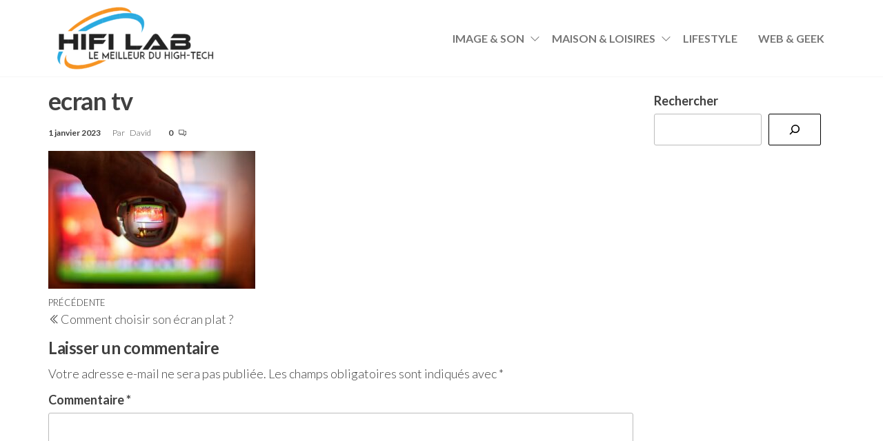

--- FILE ---
content_type: text/html; charset=UTF-8
request_url: https://www.hifi-lab.fr/comment-choisir-son-ecran-plat/ecran-tv/
body_size: 14675
content:
<!DOCTYPE html>
<html lang="fr-FR">
    <head>
        <meta charset="UTF-8">
        <meta name="viewport" content="width=device-width, initial-scale=1">
        <link rel="profile" href="https://gmpg.org/xfn/11">
		<meta name='robots' content='index, follow, max-image-preview:large, max-snippet:-1, max-video-preview:-1' />
	<style>img:is([sizes="auto" i], [sizes^="auto," i]) { contain-intrinsic-size: 3000px 1500px }</style>
	
	<!-- This site is optimized with the Yoast SEO plugin v26.3 - https://yoast.com/wordpress/plugins/seo/ -->
	<title>ecran tv - Hifi-Lab</title>
	<link rel="canonical" href="https://www.hifi-lab.fr/comment-choisir-son-ecran-plat/ecran-tv/" />
	<meta property="og:locale" content="fr_FR" />
	<meta property="og:type" content="article" />
	<meta property="og:title" content="ecran tv - Hifi-Lab" />
	<meta property="og:url" content="https://www.hifi-lab.fr/comment-choisir-son-ecran-plat/ecran-tv/" />
	<meta property="og:site_name" content="Hifi-Lab" />
	<meta property="article:modified_time" content="2023-01-01T18:51:23+00:00" />
	<meta property="og:image" content="https://www.hifi-lab.fr/comment-choisir-son-ecran-plat/ecran-tv" />
	<meta property="og:image:width" content="640" />
	<meta property="og:image:height" content="427" />
	<meta property="og:image:type" content="image/jpeg" />
	<script type="application/ld+json" class="yoast-schema-graph">{"@context":"https://schema.org","@graph":[{"@type":"WebPage","@id":"https://www.hifi-lab.fr/comment-choisir-son-ecran-plat/ecran-tv/","url":"https://www.hifi-lab.fr/comment-choisir-son-ecran-plat/ecran-tv/","name":"ecran tv - Hifi-Lab","isPartOf":{"@id":"https://www.hifi-lab.fr/#website"},"primaryImageOfPage":{"@id":"https://www.hifi-lab.fr/comment-choisir-son-ecran-plat/ecran-tv/#primaryimage"},"image":{"@id":"https://www.hifi-lab.fr/comment-choisir-son-ecran-plat/ecran-tv/#primaryimage"},"thumbnailUrl":"https://www.hifi-lab.fr/wp-content/uploads/2023/01/ecran-tv.jpg","datePublished":"2023-01-01T18:51:06+00:00","dateModified":"2023-01-01T18:51:23+00:00","breadcrumb":{"@id":"https://www.hifi-lab.fr/comment-choisir-son-ecran-plat/ecran-tv/#breadcrumb"},"inLanguage":"fr-FR","potentialAction":[{"@type":"ReadAction","target":["https://www.hifi-lab.fr/comment-choisir-son-ecran-plat/ecran-tv/"]}]},{"@type":"ImageObject","inLanguage":"fr-FR","@id":"https://www.hifi-lab.fr/comment-choisir-son-ecran-plat/ecran-tv/#primaryimage","url":"https://www.hifi-lab.fr/wp-content/uploads/2023/01/ecran-tv.jpg","contentUrl":"https://www.hifi-lab.fr/wp-content/uploads/2023/01/ecran-tv.jpg","width":640,"height":427,"caption":"bien choisir son ecran"},{"@type":"BreadcrumbList","@id":"https://www.hifi-lab.fr/comment-choisir-son-ecran-plat/ecran-tv/#breadcrumb","itemListElement":[{"@type":"ListItem","position":1,"name":"Accueil","item":"https://www.hifi-lab.fr/"},{"@type":"ListItem","position":2,"name":"Comment choisir son écran plat ?","item":"https://www.hifi-lab.fr/comment-choisir-son-ecran-plat/"},{"@type":"ListItem","position":3,"name":"ecran tv"}]},{"@type":"WebSite","@id":"https://www.hifi-lab.fr/#website","url":"https://www.hifi-lab.fr/","name":"Hifi Lab","description":"Les meilleurs tests et comparatifs hifi et Home cinéma","publisher":{"@id":"https://www.hifi-lab.fr/#organization"},"potentialAction":[{"@type":"SearchAction","target":{"@type":"EntryPoint","urlTemplate":"https://www.hifi-lab.fr/?s={search_term_string}"},"query-input":{"@type":"PropertyValueSpecification","valueRequired":true,"valueName":"search_term_string"}}],"inLanguage":"fr-FR"},{"@type":"Organization","@id":"https://www.hifi-lab.fr/#organization","name":"Hifi LAb","url":"https://www.hifi-lab.fr/","logo":{"@type":"ImageObject","inLanguage":"fr-FR","@id":"https://www.hifi-lab.fr/#/schema/logo/image/","url":"https://www.hifi-lab.fr/wp-content/uploads/2021/10/cropped-cropped-cropped-logo_hifilab-removebg-preview-e1636236913161.png","contentUrl":"https://www.hifi-lab.fr/wp-content/uploads/2021/10/cropped-cropped-cropped-logo_hifilab-removebg-preview-e1636236913161.png","width":250,"height":91,"caption":"Hifi LAb"},"image":{"@id":"https://www.hifi-lab.fr/#/schema/logo/image/"}}]}</script>
	<!-- / Yoast SEO plugin. -->


<link rel='dns-prefetch' href='//www.googletagmanager.com' />
<link rel='dns-prefetch' href='//fonts.googleapis.com' />
<link href='https://fonts.gstatic.com' crossorigin rel='preconnect' />
<link rel="alternate" type="application/rss+xml" title="Hifi-Lab &raquo; Flux" href="https://www.hifi-lab.fr/feed/" />
<link rel="alternate" type="application/rss+xml" title="Hifi-Lab &raquo; Flux des commentaires" href="https://www.hifi-lab.fr/comments/feed/" />
<link rel="alternate" type="application/rss+xml" title="Hifi-Lab &raquo; ecran tv Flux des commentaires" href="https://www.hifi-lab.fr/comment-choisir-son-ecran-plat/ecran-tv/feed/" />
<script type="text/javascript">
/* <![CDATA[ */
window._wpemojiSettings = {"baseUrl":"https:\/\/s.w.org\/images\/core\/emoji\/16.0.1\/72x72\/","ext":".png","svgUrl":"https:\/\/s.w.org\/images\/core\/emoji\/16.0.1\/svg\/","svgExt":".svg","source":{"concatemoji":"https:\/\/www.hifi-lab.fr\/wp-includes\/js\/wp-emoji-release.min.js?ver=1a7339ad7ee9fde8eeb69745e56d033c"}};
/*! This file is auto-generated */
!function(s,n){var o,i,e;function c(e){try{var t={supportTests:e,timestamp:(new Date).valueOf()};sessionStorage.setItem(o,JSON.stringify(t))}catch(e){}}function p(e,t,n){e.clearRect(0,0,e.canvas.width,e.canvas.height),e.fillText(t,0,0);var t=new Uint32Array(e.getImageData(0,0,e.canvas.width,e.canvas.height).data),a=(e.clearRect(0,0,e.canvas.width,e.canvas.height),e.fillText(n,0,0),new Uint32Array(e.getImageData(0,0,e.canvas.width,e.canvas.height).data));return t.every(function(e,t){return e===a[t]})}function u(e,t){e.clearRect(0,0,e.canvas.width,e.canvas.height),e.fillText(t,0,0);for(var n=e.getImageData(16,16,1,1),a=0;a<n.data.length;a++)if(0!==n.data[a])return!1;return!0}function f(e,t,n,a){switch(t){case"flag":return n(e,"\ud83c\udff3\ufe0f\u200d\u26a7\ufe0f","\ud83c\udff3\ufe0f\u200b\u26a7\ufe0f")?!1:!n(e,"\ud83c\udde8\ud83c\uddf6","\ud83c\udde8\u200b\ud83c\uddf6")&&!n(e,"\ud83c\udff4\udb40\udc67\udb40\udc62\udb40\udc65\udb40\udc6e\udb40\udc67\udb40\udc7f","\ud83c\udff4\u200b\udb40\udc67\u200b\udb40\udc62\u200b\udb40\udc65\u200b\udb40\udc6e\u200b\udb40\udc67\u200b\udb40\udc7f");case"emoji":return!a(e,"\ud83e\udedf")}return!1}function g(e,t,n,a){var r="undefined"!=typeof WorkerGlobalScope&&self instanceof WorkerGlobalScope?new OffscreenCanvas(300,150):s.createElement("canvas"),o=r.getContext("2d",{willReadFrequently:!0}),i=(o.textBaseline="top",o.font="600 32px Arial",{});return e.forEach(function(e){i[e]=t(o,e,n,a)}),i}function t(e){var t=s.createElement("script");t.src=e,t.defer=!0,s.head.appendChild(t)}"undefined"!=typeof Promise&&(o="wpEmojiSettingsSupports",i=["flag","emoji"],n.supports={everything:!0,everythingExceptFlag:!0},e=new Promise(function(e){s.addEventListener("DOMContentLoaded",e,{once:!0})}),new Promise(function(t){var n=function(){try{var e=JSON.parse(sessionStorage.getItem(o));if("object"==typeof e&&"number"==typeof e.timestamp&&(new Date).valueOf()<e.timestamp+604800&&"object"==typeof e.supportTests)return e.supportTests}catch(e){}return null}();if(!n){if("undefined"!=typeof Worker&&"undefined"!=typeof OffscreenCanvas&&"undefined"!=typeof URL&&URL.createObjectURL&&"undefined"!=typeof Blob)try{var e="postMessage("+g.toString()+"("+[JSON.stringify(i),f.toString(),p.toString(),u.toString()].join(",")+"));",a=new Blob([e],{type:"text/javascript"}),r=new Worker(URL.createObjectURL(a),{name:"wpTestEmojiSupports"});return void(r.onmessage=function(e){c(n=e.data),r.terminate(),t(n)})}catch(e){}c(n=g(i,f,p,u))}t(n)}).then(function(e){for(var t in e)n.supports[t]=e[t],n.supports.everything=n.supports.everything&&n.supports[t],"flag"!==t&&(n.supports.everythingExceptFlag=n.supports.everythingExceptFlag&&n.supports[t]);n.supports.everythingExceptFlag=n.supports.everythingExceptFlag&&!n.supports.flag,n.DOMReady=!1,n.readyCallback=function(){n.DOMReady=!0}}).then(function(){return e}).then(function(){var e;n.supports.everything||(n.readyCallback(),(e=n.source||{}).concatemoji?t(e.concatemoji):e.wpemoji&&e.twemoji&&(t(e.twemoji),t(e.wpemoji)))}))}((window,document),window._wpemojiSettings);
/* ]]> */
</script>
<style id='wp-emoji-styles-inline-css' type='text/css'>

	img.wp-smiley, img.emoji {
		display: inline !important;
		border: none !important;
		box-shadow: none !important;
		height: 1em !important;
		width: 1em !important;
		margin: 0 0.07em !important;
		vertical-align: -0.1em !important;
		background: none !important;
		padding: 0 !important;
	}
</style>
<link rel='stylesheet' id='wp-block-library-css' href='https://www.hifi-lab.fr/wp-includes/css/dist/block-library/style.min.css?ver=1a7339ad7ee9fde8eeb69745e56d033c' type='text/css' media='all' />
<style id='classic-theme-styles-inline-css' type='text/css'>
/*! This file is auto-generated */
.wp-block-button__link{color:#fff;background-color:#32373c;border-radius:9999px;box-shadow:none;text-decoration:none;padding:calc(.667em + 2px) calc(1.333em + 2px);font-size:1.125em}.wp-block-file__button{background:#32373c;color:#fff;text-decoration:none}
</style>
<style id='global-styles-inline-css' type='text/css'>
:root{--wp--preset--aspect-ratio--square: 1;--wp--preset--aspect-ratio--4-3: 4/3;--wp--preset--aspect-ratio--3-4: 3/4;--wp--preset--aspect-ratio--3-2: 3/2;--wp--preset--aspect-ratio--2-3: 2/3;--wp--preset--aspect-ratio--16-9: 16/9;--wp--preset--aspect-ratio--9-16: 9/16;--wp--preset--color--black: #000000;--wp--preset--color--cyan-bluish-gray: #abb8c3;--wp--preset--color--white: #ffffff;--wp--preset--color--pale-pink: #f78da7;--wp--preset--color--vivid-red: #cf2e2e;--wp--preset--color--luminous-vivid-orange: #ff6900;--wp--preset--color--luminous-vivid-amber: #fcb900;--wp--preset--color--light-green-cyan: #7bdcb5;--wp--preset--color--vivid-green-cyan: #00d084;--wp--preset--color--pale-cyan-blue: #8ed1fc;--wp--preset--color--vivid-cyan-blue: #0693e3;--wp--preset--color--vivid-purple: #9b51e0;--wp--preset--gradient--vivid-cyan-blue-to-vivid-purple: linear-gradient(135deg,rgba(6,147,227,1) 0%,rgb(155,81,224) 100%);--wp--preset--gradient--light-green-cyan-to-vivid-green-cyan: linear-gradient(135deg,rgb(122,220,180) 0%,rgb(0,208,130) 100%);--wp--preset--gradient--luminous-vivid-amber-to-luminous-vivid-orange: linear-gradient(135deg,rgba(252,185,0,1) 0%,rgba(255,105,0,1) 100%);--wp--preset--gradient--luminous-vivid-orange-to-vivid-red: linear-gradient(135deg,rgba(255,105,0,1) 0%,rgb(207,46,46) 100%);--wp--preset--gradient--very-light-gray-to-cyan-bluish-gray: linear-gradient(135deg,rgb(238,238,238) 0%,rgb(169,184,195) 100%);--wp--preset--gradient--cool-to-warm-spectrum: linear-gradient(135deg,rgb(74,234,220) 0%,rgb(151,120,209) 20%,rgb(207,42,186) 40%,rgb(238,44,130) 60%,rgb(251,105,98) 80%,rgb(254,248,76) 100%);--wp--preset--gradient--blush-light-purple: linear-gradient(135deg,rgb(255,206,236) 0%,rgb(152,150,240) 100%);--wp--preset--gradient--blush-bordeaux: linear-gradient(135deg,rgb(254,205,165) 0%,rgb(254,45,45) 50%,rgb(107,0,62) 100%);--wp--preset--gradient--luminous-dusk: linear-gradient(135deg,rgb(255,203,112) 0%,rgb(199,81,192) 50%,rgb(65,88,208) 100%);--wp--preset--gradient--pale-ocean: linear-gradient(135deg,rgb(255,245,203) 0%,rgb(182,227,212) 50%,rgb(51,167,181) 100%);--wp--preset--gradient--electric-grass: linear-gradient(135deg,rgb(202,248,128) 0%,rgb(113,206,126) 100%);--wp--preset--gradient--midnight: linear-gradient(135deg,rgb(2,3,129) 0%,rgb(40,116,252) 100%);--wp--preset--font-size--small: 13px;--wp--preset--font-size--medium: 20px;--wp--preset--font-size--large: 36px;--wp--preset--font-size--x-large: 42px;--wp--preset--spacing--20: 0.44rem;--wp--preset--spacing--30: 0.67rem;--wp--preset--spacing--40: 1rem;--wp--preset--spacing--50: 1.5rem;--wp--preset--spacing--60: 2.25rem;--wp--preset--spacing--70: 3.38rem;--wp--preset--spacing--80: 5.06rem;--wp--preset--shadow--natural: 6px 6px 9px rgba(0, 0, 0, 0.2);--wp--preset--shadow--deep: 12px 12px 50px rgba(0, 0, 0, 0.4);--wp--preset--shadow--sharp: 6px 6px 0px rgba(0, 0, 0, 0.2);--wp--preset--shadow--outlined: 6px 6px 0px -3px rgba(255, 255, 255, 1), 6px 6px rgba(0, 0, 0, 1);--wp--preset--shadow--crisp: 6px 6px 0px rgba(0, 0, 0, 1);}:where(.is-layout-flex){gap: 0.5em;}:where(.is-layout-grid){gap: 0.5em;}body .is-layout-flex{display: flex;}.is-layout-flex{flex-wrap: wrap;align-items: center;}.is-layout-flex > :is(*, div){margin: 0;}body .is-layout-grid{display: grid;}.is-layout-grid > :is(*, div){margin: 0;}:where(.wp-block-columns.is-layout-flex){gap: 2em;}:where(.wp-block-columns.is-layout-grid){gap: 2em;}:where(.wp-block-post-template.is-layout-flex){gap: 1.25em;}:where(.wp-block-post-template.is-layout-grid){gap: 1.25em;}.has-black-color{color: var(--wp--preset--color--black) !important;}.has-cyan-bluish-gray-color{color: var(--wp--preset--color--cyan-bluish-gray) !important;}.has-white-color{color: var(--wp--preset--color--white) !important;}.has-pale-pink-color{color: var(--wp--preset--color--pale-pink) !important;}.has-vivid-red-color{color: var(--wp--preset--color--vivid-red) !important;}.has-luminous-vivid-orange-color{color: var(--wp--preset--color--luminous-vivid-orange) !important;}.has-luminous-vivid-amber-color{color: var(--wp--preset--color--luminous-vivid-amber) !important;}.has-light-green-cyan-color{color: var(--wp--preset--color--light-green-cyan) !important;}.has-vivid-green-cyan-color{color: var(--wp--preset--color--vivid-green-cyan) !important;}.has-pale-cyan-blue-color{color: var(--wp--preset--color--pale-cyan-blue) !important;}.has-vivid-cyan-blue-color{color: var(--wp--preset--color--vivid-cyan-blue) !important;}.has-vivid-purple-color{color: var(--wp--preset--color--vivid-purple) !important;}.has-black-background-color{background-color: var(--wp--preset--color--black) !important;}.has-cyan-bluish-gray-background-color{background-color: var(--wp--preset--color--cyan-bluish-gray) !important;}.has-white-background-color{background-color: var(--wp--preset--color--white) !important;}.has-pale-pink-background-color{background-color: var(--wp--preset--color--pale-pink) !important;}.has-vivid-red-background-color{background-color: var(--wp--preset--color--vivid-red) !important;}.has-luminous-vivid-orange-background-color{background-color: var(--wp--preset--color--luminous-vivid-orange) !important;}.has-luminous-vivid-amber-background-color{background-color: var(--wp--preset--color--luminous-vivid-amber) !important;}.has-light-green-cyan-background-color{background-color: var(--wp--preset--color--light-green-cyan) !important;}.has-vivid-green-cyan-background-color{background-color: var(--wp--preset--color--vivid-green-cyan) !important;}.has-pale-cyan-blue-background-color{background-color: var(--wp--preset--color--pale-cyan-blue) !important;}.has-vivid-cyan-blue-background-color{background-color: var(--wp--preset--color--vivid-cyan-blue) !important;}.has-vivid-purple-background-color{background-color: var(--wp--preset--color--vivid-purple) !important;}.has-black-border-color{border-color: var(--wp--preset--color--black) !important;}.has-cyan-bluish-gray-border-color{border-color: var(--wp--preset--color--cyan-bluish-gray) !important;}.has-white-border-color{border-color: var(--wp--preset--color--white) !important;}.has-pale-pink-border-color{border-color: var(--wp--preset--color--pale-pink) !important;}.has-vivid-red-border-color{border-color: var(--wp--preset--color--vivid-red) !important;}.has-luminous-vivid-orange-border-color{border-color: var(--wp--preset--color--luminous-vivid-orange) !important;}.has-luminous-vivid-amber-border-color{border-color: var(--wp--preset--color--luminous-vivid-amber) !important;}.has-light-green-cyan-border-color{border-color: var(--wp--preset--color--light-green-cyan) !important;}.has-vivid-green-cyan-border-color{border-color: var(--wp--preset--color--vivid-green-cyan) !important;}.has-pale-cyan-blue-border-color{border-color: var(--wp--preset--color--pale-cyan-blue) !important;}.has-vivid-cyan-blue-border-color{border-color: var(--wp--preset--color--vivid-cyan-blue) !important;}.has-vivid-purple-border-color{border-color: var(--wp--preset--color--vivid-purple) !important;}.has-vivid-cyan-blue-to-vivid-purple-gradient-background{background: var(--wp--preset--gradient--vivid-cyan-blue-to-vivid-purple) !important;}.has-light-green-cyan-to-vivid-green-cyan-gradient-background{background: var(--wp--preset--gradient--light-green-cyan-to-vivid-green-cyan) !important;}.has-luminous-vivid-amber-to-luminous-vivid-orange-gradient-background{background: var(--wp--preset--gradient--luminous-vivid-amber-to-luminous-vivid-orange) !important;}.has-luminous-vivid-orange-to-vivid-red-gradient-background{background: var(--wp--preset--gradient--luminous-vivid-orange-to-vivid-red) !important;}.has-very-light-gray-to-cyan-bluish-gray-gradient-background{background: var(--wp--preset--gradient--very-light-gray-to-cyan-bluish-gray) !important;}.has-cool-to-warm-spectrum-gradient-background{background: var(--wp--preset--gradient--cool-to-warm-spectrum) !important;}.has-blush-light-purple-gradient-background{background: var(--wp--preset--gradient--blush-light-purple) !important;}.has-blush-bordeaux-gradient-background{background: var(--wp--preset--gradient--blush-bordeaux) !important;}.has-luminous-dusk-gradient-background{background: var(--wp--preset--gradient--luminous-dusk) !important;}.has-pale-ocean-gradient-background{background: var(--wp--preset--gradient--pale-ocean) !important;}.has-electric-grass-gradient-background{background: var(--wp--preset--gradient--electric-grass) !important;}.has-midnight-gradient-background{background: var(--wp--preset--gradient--midnight) !important;}.has-small-font-size{font-size: var(--wp--preset--font-size--small) !important;}.has-medium-font-size{font-size: var(--wp--preset--font-size--medium) !important;}.has-large-font-size{font-size: var(--wp--preset--font-size--large) !important;}.has-x-large-font-size{font-size: var(--wp--preset--font-size--x-large) !important;}
:where(.wp-block-post-template.is-layout-flex){gap: 1.25em;}:where(.wp-block-post-template.is-layout-grid){gap: 1.25em;}
:where(.wp-block-columns.is-layout-flex){gap: 2em;}:where(.wp-block-columns.is-layout-grid){gap: 2em;}
:root :where(.wp-block-pullquote){font-size: 1.5em;line-height: 1.6;}
</style>
<link rel='stylesheet' id='cptch_stylesheet-css' href='https://www.hifi-lab.fr/wp-content/plugins/captcha/css/front_end_style.css?ver=4.4.5' type='text/css' media='all' />
<link rel='stylesheet' id='dashicons-css' href='https://www.hifi-lab.fr/wp-includes/css/dashicons.min.css?ver=1a7339ad7ee9fde8eeb69745e56d033c' type='text/css' media='all' />
<link rel='stylesheet' id='cptch_desktop_style-css' href='https://www.hifi-lab.fr/wp-content/plugins/captcha/css/desktop_style.css?ver=4.4.5' type='text/css' media='all' />
<link rel='stylesheet' id='contact-form-7-css' href='https://www.hifi-lab.fr/wp-content/plugins/contact-form-7/includes/css/styles.css?ver=6.1.3' type='text/css' media='all' />
<link rel='stylesheet' id='envo-extra-css' href='https://www.hifi-lab.fr/wp-content/plugins/envo-extra/css/style.css?ver=1.9.11' type='text/css' media='all' />
<link rel='stylesheet' id='entr-fonts-css' href='https://fonts.googleapis.com/css?family=Lato%3A300%2C400%2C700%2C900&#038;subset=cyrillic%2Ccyrillic-ext%2Cgreek%2Cgreek-ext%2Clatin-ext%2Cvietnamese' type='text/css' media='all' />
<link rel='stylesheet' id='hc-offcanvas-nav-css' href='https://www.hifi-lab.fr/wp-content/themes/entr/assets/css/hc-offcanvas-nav.min.css?ver=1.1.8' type='text/css' media='all' />
<link rel='stylesheet' id='bootstrap-css' href='https://www.hifi-lab.fr/wp-content/themes/entr/assets/css/bootstrap.css?ver=3.3.7' type='text/css' media='all' />
<link rel='stylesheet' id='entr-stylesheet-css' href='https://www.hifi-lab.fr/wp-content/themes/entr/style.css?ver=1.1.8' type='text/css' media='all' />
<link rel='stylesheet' id='line-awesome-css' href='https://www.hifi-lab.fr/wp-content/themes/entr/assets/css/line-awesome.min.css?ver=1.3.0' type='text/css' media='all' />
<style id='rocket-lazyload-inline-css' type='text/css'>
.rll-youtube-player{position:relative;padding-bottom:56.23%;height:0;overflow:hidden;max-width:100%;}.rll-youtube-player:focus-within{outline: 2px solid currentColor;outline-offset: 5px;}.rll-youtube-player iframe{position:absolute;top:0;left:0;width:100%;height:100%;z-index:100;background:0 0}.rll-youtube-player img{bottom:0;display:block;left:0;margin:auto;max-width:100%;width:100%;position:absolute;right:0;top:0;border:none;height:auto;-webkit-transition:.4s all;-moz-transition:.4s all;transition:.4s all}.rll-youtube-player img:hover{-webkit-filter:brightness(75%)}.rll-youtube-player .play{height:100%;width:100%;left:0;top:0;position:absolute;background:url(https://www.hifi-lab.fr/wp-content/plugins/rocket-lazy-load/assets/img/youtube.png) no-repeat center;background-color: transparent !important;cursor:pointer;border:none;}
</style>
<script type="text/javascript" src="https://www.hifi-lab.fr/wp-includes/js/jquery/jquery.min.js?ver=3.7.1" id="jquery-core-js"></script>
<script type="text/javascript" src="https://www.hifi-lab.fr/wp-includes/js/jquery/jquery-migrate.min.js?ver=3.4.1" id="jquery-migrate-js"></script>
<script type="text/javascript" id="link-juice-optimizer-js-extra">
/* <![CDATA[ */
var php_vars = {"ljo_clase":"ljoptimizer"};
/* ]]> */
</script>
<script type="text/javascript" src="https://www.hifi-lab.fr/wp-content/plugins/link-juice-optimizer/public/js/link-juice-optimizer.js?ver=2.3.2" id="link-juice-optimizer-js"></script>

<!-- Extrait de code de la balise Google (gtag.js) ajouté par Site Kit -->
<!-- Extrait Google Analytics ajouté par Site Kit -->
<script type="text/javascript" src="https://www.googletagmanager.com/gtag/js?id=G-B23MYD65W0" id="google_gtagjs-js" async></script>
<script type="text/javascript" id="google_gtagjs-js-after">
/* <![CDATA[ */
window.dataLayer = window.dataLayer || [];function gtag(){dataLayer.push(arguments);}
gtag("set","linker",{"domains":["www.hifi-lab.fr"]});
gtag("js", new Date());
gtag("set", "developer_id.dZTNiMT", true);
gtag("config", "G-B23MYD65W0");
/* ]]> */
</script>
<link rel="https://api.w.org/" href="https://www.hifi-lab.fr/wp-json/" /><link rel="alternate" title="JSON" type="application/json" href="https://www.hifi-lab.fr/wp-json/wp/v2/media/8169" /><link rel="EditURI" type="application/rsd+xml" title="RSD" href="https://www.hifi-lab.fr/xmlrpc.php?rsd" />
<link rel="alternate" title="oEmbed (JSON)" type="application/json+oembed" href="https://www.hifi-lab.fr/wp-json/oembed/1.0/embed?url=https%3A%2F%2Fwww.hifi-lab.fr%2Fcomment-choisir-son-ecran-plat%2Fecran-tv%2F" />
<link rel="alternate" title="oEmbed (XML)" type="text/xml+oembed" href="https://www.hifi-lab.fr/wp-json/oembed/1.0/embed?url=https%3A%2F%2Fwww.hifi-lab.fr%2Fcomment-choisir-son-ecran-plat%2Fecran-tv%2F&#038;format=xml" />
<meta name="generator" content="Site Kit by Google 1.165.0" />
<style>
a.ljoptimizer,
span.ljoptimizer {
	cursor: pointer;
}
a.ljoptimizer,
span.ljoptimizer {
	cursor: pointer; /* ajoute le curseur qui simule un lien */
}
</style>
<link rel="llms-sitemap" href="https://www.hifi-lab.fr/llms.txt" />

<!-- Balises Meta Google AdSense ajoutées par Site Kit -->
<meta name="google-adsense-platform-account" content="ca-host-pub-2644536267352236">
<meta name="google-adsense-platform-domain" content="sitekit.withgoogle.com">
<!-- Fin des balises Meta End Google AdSense ajoutées par Site Kit -->
<meta name="generator" content="Elementor 3.32.5; features: additional_custom_breakpoints; settings: css_print_method-external, google_font-enabled, font_display-auto">
			<style>
				.e-con.e-parent:nth-of-type(n+4):not(.e-lazyloaded):not(.e-no-lazyload),
				.e-con.e-parent:nth-of-type(n+4):not(.e-lazyloaded):not(.e-no-lazyload) * {
					background-image: none !important;
				}
				@media screen and (max-height: 1024px) {
					.e-con.e-parent:nth-of-type(n+3):not(.e-lazyloaded):not(.e-no-lazyload),
					.e-con.e-parent:nth-of-type(n+3):not(.e-lazyloaded):not(.e-no-lazyload) * {
						background-image: none !important;
					}
				}
				@media screen and (max-height: 640px) {
					.e-con.e-parent:nth-of-type(n+2):not(.e-lazyloaded):not(.e-no-lazyload),
					.e-con.e-parent:nth-of-type(n+2):not(.e-lazyloaded):not(.e-no-lazyload) * {
						background-image: none !important;
					}
				}
			</style>
			            <style type="text/css" id="entr-header-css">
            	
                                .site-title,
                    .site-description {
                        position: absolute;
                        clip: rect(1px, 1px, 1px, 1px);
                    }
            	
            </style>
            
<!-- Extrait Google Tag Manager ajouté par Site Kit -->
<script type="text/javascript">
/* <![CDATA[ */

			( function( w, d, s, l, i ) {
				w[l] = w[l] || [];
				w[l].push( {'gtm.start': new Date().getTime(), event: 'gtm.js'} );
				var f = d.getElementsByTagName( s )[0],
					j = d.createElement( s ), dl = l != 'dataLayer' ? '&l=' + l : '';
				j.async = true;
				j.src = 'https://www.googletagmanager.com/gtm.js?id=' + i + dl;
				f.parentNode.insertBefore( j, f );
			} )( window, document, 'script', 'dataLayer', 'GTM-PZ77CZM' );
			
/* ]]> */
</script>

<!-- End Google Tag Manager snippet added by Site Kit -->
<style type="text/css">.saboxplugin-wrap{-webkit-box-sizing:border-box;-moz-box-sizing:border-box;-ms-box-sizing:border-box;box-sizing:border-box;border:1px solid #eee;width:100%;clear:both;display:block;overflow:hidden;word-wrap:break-word;position:relative}.saboxplugin-wrap .saboxplugin-gravatar{float:left;padding:0 20px 20px 20px}.saboxplugin-wrap .saboxplugin-gravatar img{max-width:100px;height:auto;border-radius:0;}.saboxplugin-wrap .saboxplugin-authorname{font-size:18px;line-height:1;margin:20px 0 0 20px;display:block}.saboxplugin-wrap .saboxplugin-authorname a{text-decoration:none}.saboxplugin-wrap .saboxplugin-authorname a:focus{outline:0}.saboxplugin-wrap .saboxplugin-desc{display:block;margin:5px 20px}.saboxplugin-wrap .saboxplugin-desc a{text-decoration:underline}.saboxplugin-wrap .saboxplugin-desc p{margin:5px 0 12px}.saboxplugin-wrap .saboxplugin-web{margin:0 20px 15px;text-align:left}.saboxplugin-wrap .sab-web-position{text-align:right}.saboxplugin-wrap .saboxplugin-web a{color:#ccc;text-decoration:none}.saboxplugin-wrap .saboxplugin-socials{position:relative;display:block;background:#fcfcfc;padding:5px;border-top:1px solid #eee}.saboxplugin-wrap .saboxplugin-socials a svg{width:20px;height:20px}.saboxplugin-wrap .saboxplugin-socials a svg .st2{fill:#fff; transform-origin:center center;}.saboxplugin-wrap .saboxplugin-socials a svg .st1{fill:rgba(0,0,0,.3)}.saboxplugin-wrap .saboxplugin-socials a:hover{opacity:.8;-webkit-transition:opacity .4s;-moz-transition:opacity .4s;-o-transition:opacity .4s;transition:opacity .4s;box-shadow:none!important;-webkit-box-shadow:none!important}.saboxplugin-wrap .saboxplugin-socials .saboxplugin-icon-color{box-shadow:none;padding:0;border:0;-webkit-transition:opacity .4s;-moz-transition:opacity .4s;-o-transition:opacity .4s;transition:opacity .4s;display:inline-block;color:#fff;font-size:0;text-decoration:inherit;margin:5px;-webkit-border-radius:0;-moz-border-radius:0;-ms-border-radius:0;-o-border-radius:0;border-radius:0;overflow:hidden}.saboxplugin-wrap .saboxplugin-socials .saboxplugin-icon-grey{text-decoration:inherit;box-shadow:none;position:relative;display:-moz-inline-stack;display:inline-block;vertical-align:middle;zoom:1;margin:10px 5px;color:#444;fill:#444}.clearfix:after,.clearfix:before{content:' ';display:table;line-height:0;clear:both}.ie7 .clearfix{zoom:1}.saboxplugin-socials.sabox-colored .saboxplugin-icon-color .sab-twitch{border-color:#38245c}.saboxplugin-socials.sabox-colored .saboxplugin-icon-color .sab-behance{border-color:#003eb0}.saboxplugin-socials.sabox-colored .saboxplugin-icon-color .sab-deviantart{border-color:#036824}.saboxplugin-socials.sabox-colored .saboxplugin-icon-color .sab-digg{border-color:#00327c}.saboxplugin-socials.sabox-colored .saboxplugin-icon-color .sab-dribbble{border-color:#ba1655}.saboxplugin-socials.sabox-colored .saboxplugin-icon-color .sab-facebook{border-color:#1e2e4f}.saboxplugin-socials.sabox-colored .saboxplugin-icon-color .sab-flickr{border-color:#003576}.saboxplugin-socials.sabox-colored .saboxplugin-icon-color .sab-github{border-color:#264874}.saboxplugin-socials.sabox-colored .saboxplugin-icon-color .sab-google{border-color:#0b51c5}.saboxplugin-socials.sabox-colored .saboxplugin-icon-color .sab-html5{border-color:#902e13}.saboxplugin-socials.sabox-colored .saboxplugin-icon-color .sab-instagram{border-color:#1630aa}.saboxplugin-socials.sabox-colored .saboxplugin-icon-color .sab-linkedin{border-color:#00344f}.saboxplugin-socials.sabox-colored .saboxplugin-icon-color .sab-pinterest{border-color:#5b040e}.saboxplugin-socials.sabox-colored .saboxplugin-icon-color .sab-reddit{border-color:#992900}.saboxplugin-socials.sabox-colored .saboxplugin-icon-color .sab-rss{border-color:#a43b0a}.saboxplugin-socials.sabox-colored .saboxplugin-icon-color .sab-sharethis{border-color:#5d8420}.saboxplugin-socials.sabox-colored .saboxplugin-icon-color .sab-soundcloud{border-color:#995200}.saboxplugin-socials.sabox-colored .saboxplugin-icon-color .sab-spotify{border-color:#0f612c}.saboxplugin-socials.sabox-colored .saboxplugin-icon-color .sab-stackoverflow{border-color:#a95009}.saboxplugin-socials.sabox-colored .saboxplugin-icon-color .sab-steam{border-color:#006388}.saboxplugin-socials.sabox-colored .saboxplugin-icon-color .sab-user_email{border-color:#b84e05}.saboxplugin-socials.sabox-colored .saboxplugin-icon-color .sab-tumblr{border-color:#10151b}.saboxplugin-socials.sabox-colored .saboxplugin-icon-color .sab-twitter{border-color:#0967a0}.saboxplugin-socials.sabox-colored .saboxplugin-icon-color .sab-vimeo{border-color:#0d7091}.saboxplugin-socials.sabox-colored .saboxplugin-icon-color .sab-windows{border-color:#003f71}.saboxplugin-socials.sabox-colored .saboxplugin-icon-color .sab-whatsapp{border-color:#003f71}.saboxplugin-socials.sabox-colored .saboxplugin-icon-color .sab-wordpress{border-color:#0f3647}.saboxplugin-socials.sabox-colored .saboxplugin-icon-color .sab-yahoo{border-color:#14002d}.saboxplugin-socials.sabox-colored .saboxplugin-icon-color .sab-youtube{border-color:#900}.saboxplugin-socials.sabox-colored .saboxplugin-icon-color .sab-xing{border-color:#000202}.saboxplugin-socials.sabox-colored .saboxplugin-icon-color .sab-mixcloud{border-color:#2475a0}.saboxplugin-socials.sabox-colored .saboxplugin-icon-color .sab-vk{border-color:#243549}.saboxplugin-socials.sabox-colored .saboxplugin-icon-color .sab-medium{border-color:#00452c}.saboxplugin-socials.sabox-colored .saboxplugin-icon-color .sab-quora{border-color:#420e00}.saboxplugin-socials.sabox-colored .saboxplugin-icon-color .sab-meetup{border-color:#9b181c}.saboxplugin-socials.sabox-colored .saboxplugin-icon-color .sab-goodreads{border-color:#000}.saboxplugin-socials.sabox-colored .saboxplugin-icon-color .sab-snapchat{border-color:#999700}.saboxplugin-socials.sabox-colored .saboxplugin-icon-color .sab-500px{border-color:#00557f}.saboxplugin-socials.sabox-colored .saboxplugin-icon-color .sab-mastodont{border-color:#185886}.sabox-plus-item{margin-bottom:20px}@media screen and (max-width:480px){.saboxplugin-wrap{text-align:center}.saboxplugin-wrap .saboxplugin-gravatar{float:none;padding:20px 0;text-align:center;margin:0 auto;display:block}.saboxplugin-wrap .saboxplugin-gravatar img{float:none;display:inline-block;display:-moz-inline-stack;vertical-align:middle;zoom:1}.saboxplugin-wrap .saboxplugin-desc{margin:0 10px 20px;text-align:center}.saboxplugin-wrap .saboxplugin-authorname{text-align:center;margin:10px 0 20px}}body .saboxplugin-authorname a,body .saboxplugin-authorname a:hover{box-shadow:none;-webkit-box-shadow:none}a.sab-profile-edit{font-size:16px!important;line-height:1!important}.sab-edit-settings a,a.sab-profile-edit{color:#0073aa!important;box-shadow:none!important;-webkit-box-shadow:none!important}.sab-edit-settings{margin-right:15px;position:absolute;right:0;z-index:2;bottom:10px;line-height:20px}.sab-edit-settings i{margin-left:5px}.saboxplugin-socials{line-height:1!important}.rtl .saboxplugin-wrap .saboxplugin-gravatar{float:right}.rtl .saboxplugin-wrap .saboxplugin-authorname{display:flex;align-items:center}.rtl .saboxplugin-wrap .saboxplugin-authorname .sab-profile-edit{margin-right:10px}.rtl .sab-edit-settings{right:auto;left:0}img.sab-custom-avatar{max-width:75px;}.saboxplugin-wrap {margin-top:0px; margin-bottom:0px; padding: 0px 0px }.saboxplugin-wrap .saboxplugin-authorname {font-size:18px; line-height:25px;}.saboxplugin-wrap .saboxplugin-desc p, .saboxplugin-wrap .saboxplugin-desc {font-size:14px !important; line-height:21px !important;}.saboxplugin-wrap .saboxplugin-web {font-size:14px;}.saboxplugin-wrap .saboxplugin-socials a svg {width:18px;height:18px;}</style><style id="kirki-inline-styles"></style><noscript><style id="rocket-lazyload-nojs-css">.rll-youtube-player, [data-lazy-src]{display:none !important;}</style></noscript>    </head>     <body data-rsssl=1 id="blog" class="attachment wp-singular attachment-template-default single single-attachment postid-8169 attachmentid-8169 attachment-jpeg wp-custom-logo wp-theme-entr header-busnav  elementor-default elementor-kit-6746"> 				<!-- Extrait Google Tag Manager (noscript) ajouté par Site Kit --> 		<noscript> 			<iframe src="https://www.googletagmanager.com/ns.html?id=GTM-PZ77CZM" height="0" width="0" style="display:none;visibility:hidden"></iframe> 		</noscript> 		<!-- End Google Tag Manager (noscript) snippet added by Site Kit --> 		<a class="skip-link screen-reader-text" href="#site-content">Aller au contenu</a>        <div class="page-wrap"> 			<div class="site-header menu-header title-header container-fluid"> 				<div class="container" > 					<div class="heading-row row" > 						        <div class="site-heading" >                 <div class="site-branding-logo">                 <a href="https://www.hifi-lab.fr/" class="custom-logo-link" rel="home"><img width="250" height="91" src="data:image/svg+xml,%3Csvg%20xmlns='http://www.w3.org/2000/svg'%20viewBox='0%200%20250%2091'%3E%3C/svg%3E" class="custom-logo" alt="logo hifilab" decoding="async" data-lazy-src="https://www.hifi-lab.fr/wp-content/uploads/2021/10/cropped-cropped-cropped-logo_hifilab-removebg-preview-e1636236913161.png" /><noscript><img width="250" height="91" src="https://www.hifi-lab.fr/wp-content/uploads/2021/10/cropped-cropped-cropped-logo_hifilab-removebg-preview-e1636236913161.png" class="custom-logo" alt="logo hifilab" decoding="async" /></noscript></a>            </div>             <div class="site-branding-text">                                     <p class="site-title"><a href="https://www.hifi-lab.fr/" rel="home">Hifi-Lab</a></p>                                                      <p class="site-description">                         Les meilleurs tests et comparatifs hifi et Home cinéma                    </p>                             </div><!-- .site-branding-text -->         </div>                 <div class="menu-heading">             <div id="site-navigation" class="navbar navbar-default">                 <nav id="theme-menu" class="menu-container"><ul id="menu-main-menu" class="nav navbar-nav navbar-right"><li itemscope="itemscope" itemtype="https://www.schema.org/SiteNavigationElement" id="menu-item-9523" class="menu-item menu-item-type-taxonomy menu-item-object-category menu-item-has-children dropdown menu-item-9523 nav-item"><a title="Image &amp; Son" href="https://www.hifi-lab.fr/category/image-son/" data-toggle="dropdown" aria-haspopup="true" aria-expanded="false" class="dropdown-toggle nav-link" id="menu-item-dropdown-9523">Image &amp; Son</a> <ul class="dropdown-menu" aria-labelledby="menu-item-dropdown-9523" role="menu"> 	<li itemscope="itemscope" itemtype="https://www.schema.org/SiteNavigationElement" id="menu-item-9524" class="menu-item menu-item-type-taxonomy menu-item-object-category menu-item-has-children dropdown menu-item-9524 nav-item"><a title="HIFI" href="https://www.hifi-lab.fr/category/image-son/hifi/" class="dropdown-item">HIFI</a> 	<ul class="dropdown-menu" aria-labelledby="menu-item-dropdown-9523" role="menu"> 		<li itemscope="itemscope" itemtype="https://www.schema.org/SiteNavigationElement" id="menu-item-8932" class="menu-item menu-item-type-taxonomy menu-item-object-category menu-item-8932 nav-item"><a title="Transmission Bluetooth" href="https://www.hifi-lab.fr/category/conseilpratique/transmission-bluetooth/" class="dropdown-item">Transmission Bluetooth</a></li> 	</ul> </li> 	<li itemscope="itemscope" itemtype="https://www.schema.org/SiteNavigationElement" id="menu-item-9525" class="menu-item menu-item-type-taxonomy menu-item-object-category menu-item-9525 nav-item"><a title="Homecinema" href="https://www.hifi-lab.fr/category/image-son/homecinema/" class="dropdown-item">Homecinema</a></li> 	<li itemscope="itemscope" itemtype="https://www.schema.org/SiteNavigationElement" id="menu-item-9526" class="menu-item menu-item-type-taxonomy menu-item-object-category menu-item-9526 nav-item"><a title="TV" href="https://www.hifi-lab.fr/category/image-son/tv/" class="dropdown-item">TV</a></li> 	<li itemscope="itemscope" itemtype="https://www.schema.org/SiteNavigationElement" id="menu-item-6893" class="menu-item menu-item-type-taxonomy menu-item-object-category menu-item-6893 nav-item"><a title="Tests produits" href="https://www.hifi-lab.fr/category/tests/" class="dropdown-item">Tests produits</a></li> </ul> </li> <li itemscope="itemscope" itemtype="https://www.schema.org/SiteNavigationElement" id="menu-item-9261" class="menu-item menu-item-type-taxonomy menu-item-object-category menu-item-has-children dropdown menu-item-9261 nav-item"><a title="Maison &amp; Loisires" href="https://www.hifi-lab.fr/category/high-tech/" data-toggle="dropdown" aria-haspopup="true" aria-expanded="false" class="dropdown-toggle nav-link" id="menu-item-dropdown-9261">Maison &amp; Loisires</a> <ul class="dropdown-menu" aria-labelledby="menu-item-dropdown-9261" role="menu"> 	<li itemscope="itemscope" itemtype="https://www.schema.org/SiteNavigationElement" id="menu-item-8933" class="menu-item menu-item-type-taxonomy menu-item-object-category menu-item-8933 nav-item"><a title="Vidéosurveillance" href="https://www.hifi-lab.fr/category/conseilpratique/videosurveillance/" class="dropdown-item">Vidéosurveillance</a></li> 	<li itemscope="itemscope" itemtype="https://www.schema.org/SiteNavigationElement" id="menu-item-6890" class="menu-item menu-item-type-taxonomy menu-item-object-category menu-item-6890 nav-item"><a title="Conseil pratique" href="https://www.hifi-lab.fr/category/conseilpratique/" class="dropdown-item">Conseil pratique</a></li> 	<li itemscope="itemscope" itemtype="https://www.schema.org/SiteNavigationElement" id="menu-item-6889" class="menu-item menu-item-type-taxonomy menu-item-object-category menu-item-6889 nav-item"><a title="Comparatif produits" href="https://www.hifi-lab.fr/category/comparatif/" class="dropdown-item">Comparatif produits</a></li> 	<li itemscope="itemscope" itemtype="https://www.schema.org/SiteNavigationElement" id="menu-item-6891" class="menu-item menu-item-type-taxonomy menu-item-object-category menu-item-6891 nav-item"><a title="Décryptage" href="https://www.hifi-lab.fr/category/decriptage/" class="dropdown-item">Décryptage</a></li> 	<li itemscope="itemscope" itemtype="https://www.schema.org/SiteNavigationElement" id="menu-item-6896" class="menu-item menu-item-type-taxonomy menu-item-object-category menu-item-6896 nav-item"><a title="Bons Plans" href="https://www.hifi-lab.fr/category/bonsplans/" class="dropdown-item">Bons Plans</a></li> </ul> </li> <li itemscope="itemscope" itemtype="https://www.schema.org/SiteNavigationElement" id="menu-item-6895" class="menu-item menu-item-type-taxonomy menu-item-object-category menu-item-6895 nav-item"><a title="Lifestyle" href="https://www.hifi-lab.fr/category/mode/" class="nav-link">Lifestyle</a></li> <li itemscope="itemscope" itemtype="https://www.schema.org/SiteNavigationElement" id="menu-item-7679" class="menu-item menu-item-type-taxonomy menu-item-object-category menu-item-7679 nav-item"><a title="Web &amp; Geek" href="https://www.hifi-lab.fr/category/marketing-et-web/" class="nav-link">Web &amp; Geek</a></li> </ul></nav>            </div>         </div>         <div class="header-right" >        <div class="menu-button visible-xs" >             <div class="navbar-header"> 				<a href="#" id="main-menu-panel" class="toggle menu-panel" data-panel="main-menu-panel"> 					<span></span> 				</a>             </div>         </div>         </div>					</div> 				</div> 			</div>             <div id="site-content" class="container main-container" role="main">                 <div class="page-area">        		<div class="row single-post">       			<article class="envo-content col-md-9"> 				                          						<div class="single-post-content post-8169 attachment type-attachment status-inherit hentry"> 										<div class="single-head"> 				<h1 class="single-title">ecran tv</h1>  				<time class="posted-on published" datetime="2023-01-01"></time> 			</div> 					<div class="article-meta"> 					<span class="posted-date"> 			1 janvier 2023		</span> 				<span class="author-meta"> 			<span class="author-meta-by">Par</span> 			<a href="https://www.hifi-lab.fr/author/hafid/"> 				David			</a> 		</span> 				<span class="comments-meta"> 							<a href="https://www.hifi-lab.fr/comment-choisir-son-ecran-plat/ecran-tv/#comments" rel="nofollow" title="Commentaire surecran tv"> 					0				</a> 						<i class="la la-comments-o"></i> 		</span> 				</div> 				<div class="single-content"> 			<div class="single-entry-summary"> 				  				<p class="attachment"><a href='https://www.hifi-lab.fr/wp-content/uploads/2023/01/ecran-tv.jpg'><img fetchpriority="high" decoding="async" width="300" height="200" src="data:image/svg+xml,%3Csvg%20xmlns='http://www.w3.org/2000/svg'%20viewBox='0%200%20300%20200'%3E%3C/svg%3E" class="attachment-medium size-medium" alt="bien choisir son ecran" data-lazy-srcset="https://www.hifi-lab.fr/wp-content/uploads/2023/01/ecran-tv-300x200.jpg 300w, https://www.hifi-lab.fr/wp-content/uploads/2023/01/ecran-tv.jpg 640w" data-lazy-sizes="(max-width: 300px) 100vw, 300px" data-lazy-src="https://www.hifi-lab.fr/wp-content/uploads/2023/01/ecran-tv-300x200.jpg" /><noscript><img fetchpriority="high" decoding="async" width="300" height="200" src="https://www.hifi-lab.fr/wp-content/uploads/2023/01/ecran-tv-300x200.jpg" class="attachment-medium size-medium" alt="bien choisir son ecran" srcset="https://www.hifi-lab.fr/wp-content/uploads/2023/01/ecran-tv-300x200.jpg 300w, https://www.hifi-lab.fr/wp-content/uploads/2023/01/ecran-tv.jpg 640w" sizes="(max-width: 300px) 100vw, 300px" /></noscript></a></p> 				  			</div> 					</div> 		 	<nav class="navigation post-navigation" aria-label="Publications"> 		<h2 class="screen-reader-text">Navigation de l’article</h2> 		<div class="nav-links"><div class="nav-previous"><a href="https://www.hifi-lab.fr/comment-choisir-son-ecran-plat/" rel="prev"><span class="screen-reader-text">Article précédent</span><span aria-hidden="true" class="nav-subtitle">Précédente</span> <span class="nav-title"><span class="nav-title-icon-wrapper"><i class="la la-angle-double-left" aria-hidden="true"></i></span>Comment choisir son écran plat ?</span></a></div></div> 	</nav>			<div class="single-footer"> 					<div id="comments" class="comments-template"> 			<div id="respond" class="comment-respond"> 		<h3 id="reply-title" class="comment-reply-title">Laisser un commentaire <small><a rel="nofollow" id="cancel-comment-reply-link" href="/comment-choisir-son-ecran-plat/ecran-tv/#respond" style="display:none;">Annuler la réponse</a></small></h3><form action="https://www.hifi-lab.fr/wp-comments-post.php" method="post" id="commentform" class="comment-form"><p class="comment-notes"><span id="email-notes">Votre adresse e-mail ne sera pas publiée.</span> <span class="required-field-message">Les champs obligatoires sont indiqués avec <span class="required">*</span></span></p><p class="comment-form-comment"><label for="comment">Commentaire <span class="required">*</span></label> <textarea id="comment" name="comment" cols="45" rows="8" maxlength="65525" required="required"></textarea></p><p class="comment-form-author"><label for="author">Nom <span class="required">*</span></label> <input id="author" name="author" type="text" value="" size="30" maxlength="245" autocomplete="name" required="required" /></p> <p class="comment-form-email"><label for="email">E-mail <span class="required">*</span></label> <input id="email" name="email" type="text" value="" size="30" maxlength="100" aria-describedby="email-notes" autocomplete="email" required="required" /></p> <p class="comment-form-url"><label for="url">Site web</label> <input id="url" name="url" type="text" value="" size="30" maxlength="200" autocomplete="url" /></p> <p class="cptch_block"><span class="cptch_wrap cptch_math_actions">  				<label class="cptch_label" for="cptch_input_39"><span class="cptch_span">7</span>  					<span class="cptch_span">&nbsp;&minus;&nbsp;</span>  					<span class="cptch_span"><input id="cptch_input_39" class="cptch_input cptch_wp_comments" type="text" autocomplete="off" name="cptch_number" value="" maxlength="2" size="2" aria-required="true" required="required" style="margin-bottom:0;display:inline;font-size: 12px;width: 40px;" /></span>  					<span class="cptch_span">&nbsp;=&nbsp;</span>  					<span class="cptch_span">cinq</span>  					<input type="hidden" name="cptch_result" value="4rA=" /><input type="hidden" name="cptch_time" value="1769193041" />  					<input type="hidden" name="cptch_form" value="wp_comments" />  				</label><span class="cptch_reload_button_wrap hide-if-no-js">  					<noscript>  						<style type="text/css">  							.hide-if-no-js {  								display: none !important;  							}  						</style>  					</noscript>  					<span class="cptch_reload_button dashicons dashicons-update"></span>  				</span></span></p><p class="form-submit"><input name="submit" type="submit" id="submit" class="submit" value="Laisser un commentaire" /> <input type='hidden' name='comment_post_ID' value='8169' id='comment_post_ID' /> <input type='hidden' name='comment_parent' id='comment_parent' value='0' /> </p><p style="display: none;"><input type="hidden" id="akismet_comment_nonce" name="akismet_comment_nonce" value="8252bae051" /></p><p style="display: none !important;" class="akismet-fields-container" data-prefix="ak_"><label>&#916;<textarea name="ak_hp_textarea" cols="45" rows="8" maxlength="100"></textarea></label><input type="hidden" id="ak_js_1" name="ak_js" value="54"/><script>document.getElementById( "ak_js_1" ).setAttribute( "value", ( new Date() ).getTime() );</script></p></form>	</div><!-- #respond --> 		</div> 	  			</div> 									</div> 					         				     			</article>  			    <aside id="sidebar" class="col-md-3">         <div id="block-19" class="widget widget_block widget_search"><form role="search" method="get" action="https://www.hifi-lab.fr/" class="wp-block-search__button-outside wp-block-search__icon-button alignleft wp-block-search"    ><label class="wp-block-search__label" for="wp-block-search__input-1" >Rechercher</label><div class="wp-block-search__inside-wrapper" ><input class="wp-block-search__input" id="wp-block-search__input-1" placeholder="" value="" type="search" name="s" required /><button aria-label="Rechercher" class="wp-block-search__button has-icon wp-element-button" type="submit" ><svg class="search-icon" viewBox="0 0 24 24" width="24" height="24"> 					<path d="M13 5c-3.3 0-6 2.7-6 6 0 1.4.5 2.7 1.3 3.7l-3.8 3.8 1.1 1.1 3.8-3.8c1 .8 2.3 1.3 3.7 1.3 3.3 0 6-2.7 6-6S16.3 5 13 5zm0 10.5c-2.5 0-4.5-2-4.5-4.5s2-4.5 4.5-4.5 4.5 2 4.5 4.5-2 4.5-4.5 4.5z"></path> 				</svg></button></div></form></div>    </aside> 		</div> 						</div><!-- end main-container --> 			</div><!-- end page-area -->  			  				 			<div id="content-footer-section" class="container-fluid clearfix"> 				<div class="container"> 					<div id="nav_menu-3" class="widget widget_nav_menu col-md-3"><div class="menu-footer-container"><ul id="menu-footer" class="menu"><li id="menu-item-6837" class="menu-item menu-item-type-post_type menu-item-object-page menu-item-6837"><a href="https://www.hifi-lab.fr/sitemap/">Plan du site</a></li> <li id="menu-item-9421" class="menu-item menu-item-type-post_type menu-item-object-page menu-item-privacy-policy menu-item-9421"><a rel="privacy-policy" href="https://www.hifi-lab.fr/politique-de-confidentialite/">Politique de confidentialité</a></li> <li id="menu-item-6867" class="menu-item menu-item-type-post_type menu-item-object-page menu-item-6867"><a href="https://www.hifi-lab.fr/home/">Les meilleurs produits High Tech</a></li> <li id="menu-item-6869" class="menu-item menu-item-type-post_type menu-item-object-page menu-item-6869"><a href="https://www.hifi-lab.fr/contact-2/">Contact</a></li> <li id="menu-item-6875" class="menu-item menu-item-type-post_type menu-item-object-page menu-item-6875"><a href="https://www.hifi-lab.fr/blog/">Blog</a></li> <li id="menu-item-8881" class="menu-item menu-item-type-post_type menu-item-object-page menu-item-8881"><a href="https://www.hifi-lab.fr/qui-sommes-nous/">Qui sommes-nous ?</a></li> <li id="menu-item-7274" class="menu-item menu-item-type-post_type menu-item-object-page menu-item-7274"><a href="https://www.hifi-lab.fr/sitemap-amp/">sitemap-amp</a></li> <li id="menu-item-8884" class="menu-item menu-item-type-post_type menu-item-object-page menu-item-8884"><a href="https://www.hifi-lab.fr/mentions-legales/">Mentions légales</a></li> </ul></div></div>				</div>	 			</div>		 					<footer id="colophon" class="footer-credits container-fluid"> 			<div class="container">     				<div class="footer-credits-text text-center list-unstyled"> 					Thème par <a href="https://envothemes.com/">EnvoThemes</a>				</div> 			</div>	 		</footer> 		 		</div><!-- end page-wrap -->  		<script type="speculationrules">
{"prefetch":[{"source":"document","where":{"and":[{"href_matches":"\/*"},{"not":{"href_matches":["\/wp-*.php","\/wp-admin\/*","\/wp-content\/uploads\/*","\/wp-content\/*","\/wp-content\/plugins\/*","\/wp-content\/themes\/entr\/*","\/*\\?(.+)"]}},{"not":{"selector_matches":"a[rel~=\"nofollow\"]"}},{"not":{"selector_matches":".no-prefetch, .no-prefetch a"}}]},"eagerness":"conservative"}]}
</script> 			<script>
				const lazyloadRunObserver = () => {
					const lazyloadBackgrounds = document.querySelectorAll( `.e-con.e-parent:not(.e-lazyloaded)` );
					const lazyloadBackgroundObserver = new IntersectionObserver( ( entries ) => {
						entries.forEach( ( entry ) => {
							if ( entry.isIntersecting ) {
								let lazyloadBackground = entry.target;
								if( lazyloadBackground ) {
									lazyloadBackground.classList.add( 'e-lazyloaded' );
								}
								lazyloadBackgroundObserver.unobserve( entry.target );
							}
						});
					}, { rootMargin: '200px 0px 200px 0px' } );
					lazyloadBackgrounds.forEach( ( lazyloadBackground ) => {
						lazyloadBackgroundObserver.observe( lazyloadBackground );
					} );
				};
				const events = [
					'DOMContentLoaded',
					'elementor/lazyload/observe',
				];
				events.forEach( ( event ) => {
					document.addEventListener( event, lazyloadRunObserver );
				} );
			</script> 			<script type="text/javascript" src="https://www.hifi-lab.fr/wp-includes/js/dist/hooks.min.js?ver=4d63a3d491d11ffd8ac6" id="wp-hooks-js"></script> <script type="text/javascript" src="https://www.hifi-lab.fr/wp-includes/js/dist/i18n.min.js?ver=5e580eb46a90c2b997e6" id="wp-i18n-js"></script> <script type="text/javascript" id="wp-i18n-js-after">
/* <![CDATA[ */
wp.i18n.setLocaleData( { 'text direction\u0004ltr': [ 'ltr' ] } );
/* ]]> */
</script> <script type="text/javascript" src="https://www.hifi-lab.fr/wp-content/plugins/contact-form-7/includes/swv/js/index.js?ver=6.1.3" id="swv-js"></script> <script type="text/javascript" id="contact-form-7-js-translations">
/* <![CDATA[ */
( function( domain, translations ) {
	var localeData = translations.locale_data[ domain ] || translations.locale_data.messages;
	localeData[""].domain = domain;
	wp.i18n.setLocaleData( localeData, domain );
} )( "contact-form-7", {"translation-revision-date":"2025-02-06 12:02:14+0000","generator":"GlotPress\/4.0.1","domain":"messages","locale_data":{"messages":{"":{"domain":"messages","plural-forms":"nplurals=2; plural=n > 1;","lang":"fr"},"This contact form is placed in the wrong place.":["Ce formulaire de contact est plac\u00e9 dans un mauvais endroit."],"Error:":["Erreur\u00a0:"]}},"comment":{"reference":"includes\/js\/index.js"}} );
/* ]]> */
</script> <script type="text/javascript" id="contact-form-7-js-before">
/* <![CDATA[ */
var wpcf7 = {
    "api": {
        "root": "https:\/\/www.hifi-lab.fr\/wp-json\/",
        "namespace": "contact-form-7\/v1"
    }
};
/* ]]> */
</script> <script type="text/javascript" src="https://www.hifi-lab.fr/wp-content/plugins/contact-form-7/includes/js/index.js?ver=6.1.3" id="contact-form-7-js"></script> <script type="text/javascript" src="https://www.hifi-lab.fr/wp-content/plugins/envo-extra/js/envo.js?ver=1.9.11" id="envo-extra-js-js"></script> <script type="text/javascript" src="https://www.hifi-lab.fr/wp-content/themes/entr/assets/js/bootstrap.min.js?ver=3.3.7" id="bootstrap-js"></script> <script type="text/javascript" src="https://www.hifi-lab.fr/wp-content/themes/entr/assets/js/entr.js?ver=1.1.8" id="entr-theme-js-js"></script> <script type="text/javascript" src="https://www.hifi-lab.fr/wp-content/themes/entr/assets/js/hc-offcanvas-nav.min.js?ver=1.1.8" id="hc-offcanvas-nav-js"></script> <script defer type="text/javascript" src="https://www.hifi-lab.fr/wp-content/plugins/akismet/_inc/akismet-frontend.js?ver=1753361352" id="akismet-frontend-js"></script> <script type="text/javascript" id="cptch_front_end_script-js-extra">
/* <![CDATA[ */
var cptch_vars = {"nonce":"1d357ae12c","ajaxurl":"https:\/\/www.hifi-lab.fr\/wp-admin\/admin-ajax.php","enlarge":""};
/* ]]> */
</script> <script type="text/javascript" src="https://www.hifi-lab.fr/wp-content/plugins/captcha/js/front_end_script.js?ver=1a7339ad7ee9fde8eeb69745e56d033c" id="cptch_front_end_script-js"></script><script>window.lazyLoadOptions = [{
                elements_selector: "img[data-lazy-src],.rocket-lazyload,iframe[data-lazy-src]",
                data_src: "lazy-src",
                data_srcset: "lazy-srcset",
                data_sizes: "lazy-sizes",
                class_loading: "lazyloading",
                class_loaded: "lazyloaded",
                threshold: 300,
                callback_loaded: function(element) {
                    if ( element.tagName === "IFRAME" && element.dataset.rocketLazyload == "fitvidscompatible" ) {
                        if (element.classList.contains("lazyloaded") ) {
                            if (typeof window.jQuery != "undefined") {
                                if (jQuery.fn.fitVids) {
                                    jQuery(element).parent().fitVids();
                                }
                            }
                        }
                    }
                }},{
				elements_selector: ".rocket-lazyload",
				data_src: "lazy-src",
				data_srcset: "lazy-srcset",
				data_sizes: "lazy-sizes",
				class_loading: "lazyloading",
				class_loaded: "lazyloaded",
				threshold: 300,
			}];
        window.addEventListener('LazyLoad::Initialized', function (e) {
            var lazyLoadInstance = e.detail.instance;

            if (window.MutationObserver) {
                var observer = new MutationObserver(function(mutations) {
                    var image_count = 0;
                    var iframe_count = 0;
                    var rocketlazy_count = 0;

                    mutations.forEach(function(mutation) {
                        for (var i = 0; i < mutation.addedNodes.length; i++) {
                            if (typeof mutation.addedNodes[i].getElementsByTagName !== 'function') {
                                continue;
                            }

                            if (typeof mutation.addedNodes[i].getElementsByClassName !== 'function') {
                                continue;
                            }

                            images = mutation.addedNodes[i].getElementsByTagName('img');
                            is_image = mutation.addedNodes[i].tagName == "IMG";
                            iframes = mutation.addedNodes[i].getElementsByTagName('iframe');
                            is_iframe = mutation.addedNodes[i].tagName == "IFRAME";
                            rocket_lazy = mutation.addedNodes[i].getElementsByClassName('rocket-lazyload');

                            image_count += images.length;
			                iframe_count += iframes.length;
			                rocketlazy_count += rocket_lazy.length;

                            if(is_image){
                                image_count += 1;
                            }

                            if(is_iframe){
                                iframe_count += 1;
                            }
                        }
                    } );

                    if(image_count > 0 || iframe_count > 0 || rocketlazy_count > 0){
                        lazyLoadInstance.update();
                    }
                } );

                var b      = document.getElementsByTagName("body")[0];
                var config = { childList: true, subtree: true };

                observer.observe(b, config);
            }
        }, false);</script><script data-no-minify="1" async src="https://www.hifi-lab.fr/wp-content/plugins/rocket-lazy-load/assets/js/16.1/lazyload.min.js"></script><script>function lazyLoadThumb(e,alt,l){var t='<img loading="lazy" src="https://i.ytimg.com/vi/ID/hqdefault.jpg" alt="" width="480" height="360">',a='<button class="play" aria-label="play Youtube video"></button>';if(l){t=t.replace('data-lazy-','');t=t.replace('loading="lazy"','');t=t.replace(/<noscript>.*?<\/noscript>/g,'');}t=t.replace('alt=""','alt="'+alt+'"');return t.replace("ID",e)+a}function lazyLoadYoutubeIframe(){var e=document.createElement("iframe"),t="ID?autoplay=1";t+=0===this.parentNode.dataset.query.length?"":"&"+this.parentNode.dataset.query;e.setAttribute("src",t.replace("ID",this.parentNode.dataset.src)),e.setAttribute("frameborder","0"),e.setAttribute("allowfullscreen","1"),e.setAttribute("allow","accelerometer; autoplay; encrypted-media; gyroscope; picture-in-picture"),this.parentNode.parentNode.replaceChild(e,this.parentNode)}document.addEventListener("DOMContentLoaded",function(){var exclusions=[];var e,t,p,u,l,a=document.getElementsByClassName("rll-youtube-player");for(t=0;t<a.length;t++)(e=document.createElement("div")),(u='https://i.ytimg.com/vi/ID/hqdefault.jpg'),(u=u.replace('ID',a[t].dataset.id)),(l=exclusions.some(exclusion=>u.includes(exclusion))),e.setAttribute("data-id",a[t].dataset.id),e.setAttribute("data-query",a[t].dataset.query),e.setAttribute("data-src",a[t].dataset.src),(e.innerHTML=lazyLoadThumb(a[t].dataset.id,a[t].dataset.alt,l)),a[t].appendChild(e),(p=e.querySelector(".play")),(p.onclick=lazyLoadYoutubeIframe)});</script>
	</body>
</html>
